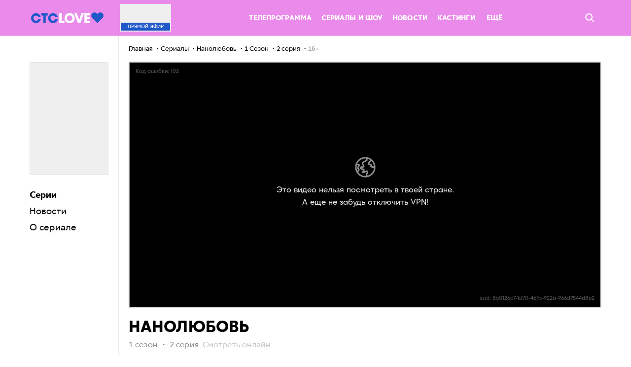

--- FILE ---
content_type: text/html; charset=UTF-8
request_url: https://ctclove.ru/projects/serial/nanolyubov/1_sezon/2_seriya
body_size: 15249
content:
<!DOCTYPE html>
<html>

<head>
    <link rel="shortcut icon" href="/favicon.ico" type="image/x-icon">
    <link rel="apple-touch-icon" sizes="57x57" href="/build/media/img/favicon/apple-icon-57x57.png">
    <link rel="apple-touch-icon" sizes="60x60" href="/build/media/img/favicon/apple-icon-60x60.png">
    <link rel="apple-touch-icon" sizes="76x76" href="/build/media/img/favicon/apple-icon-76x76.png">
    <link rel="apple-touch-icon" sizes="114x114" href="/build/media/img/favicon/apple-icon-114x114.png">
    <link rel="apple-touch-icon" sizes="120x120" href="/build/media/img/favicon/apple-icon-120x120.png">
    <link rel="apple-touch-icon" sizes="144x144" href="/build/media/img/favicon/apple-icon-144x144.png">
    <link rel="apple-touch-icon" sizes="152x152" href="/build/media/img/favicon/apple-icon-152x152.png">
    <link rel="apple-touch-icon" sizes="180x180" href="/build/media/img/favicon/apple-icon-180x180.png">
    <link rel="icon" type="image/png" sizes="16x16" href="/build/media/img/favicon/favicon-16x16.png">
    <link rel="icon" type="image/png" sizes="32x32" href="/build/media/img/favicon/favicon-32x32.png">
    <link rel="icon" type="image/png" sizes="96x96" href="/build/media/img/favicon/favicon-96x96.png">
    <link rel="icon" type="image/png" sizes="192x192" href="/build/media/img/favicon/favicon-192x192.png">
    <meta name="msapplication-TileColor" content="#ffffff">
    <meta name="msapplication-TileImage" content="/build/media/img/favicon/ms-icon-144x144.png">
    <meta name="msapplication-square70x70logo" content="/build/media/img/favicon/ms-icon-70x70.png">
    <meta name="msapplication-square150x150logo" content="/build/media/img/favicon/ms-icon-150x150.png">
    <meta name="msapplication-square310x310logo" content="/build/media/img/favicon/ms-icon-310x310.png">
    <meta name="theme-color" content="#ffffff">
    <meta name="application-name" content="ctclove">
    <meta name="pmail-verification" content="0a3c1d4cba0943910587728be89110d6">
    <meta name="yandex-verification" content="e98a44b692948d23">
    <meta charset="utf-8">
<meta name="viewport" content="width=device-width, initial-scale=1.0, maximum-scale=1.0, user-scalable=no">
<title>Нанолюбовь 1 сезон 2 серия смотреть сериал онлайн бесплатно все сезоны и все серии в хорошем качестве на CTC Love</title>
<meta name="robots" content="index, follow">
<link media="all" type="text/css" rel="stylesheet" href="/build/media/css/screen.css?v=Love-25.06.hf6
">
<meta name="description" content="Сериал Нанолюбовь 1 сезон 2 серия смотреть онлайн бесплатно все сезоны и все серии в хорошем качестве на CTC LOVE">
<link rel="canonical" href="https://ctclove.ru/projects/serial/nanolyubov/1_sezon/2_seriya">
<meta name="msk_time" content="1769111228">
<link rel="icon" type="image/x-icon" href="/favicon.ico">
<meta name="page_type" content="track">
<meta name="og:image" content="https://cdn2video-static-ssl.ctclove.ru/uploads/video/preview_picture/2692317905.jpg">
<meta name="og:description" content="Сериал Нанолюбовь 1 сезон 2 серия смотреть онлайн бесплатно все сезоны и все серии в хорошем качестве на CTC LOVE">
<meta name="og:title" content="Нанолюбовь 1 сезон 2 серия смотреть сериал онлайн бесплатно все сезоны и все серии в хорошем качестве на CTC Love">
<meta name="og:url" content="https://ctclove.ru/projects/serial/nanolyubov/1_sezon/2_seriya">
<meta name="og:type" content="episode">
<meta name="og:video" content="https://ctclove.ru/projects/serial/nanolyubov/1_sezon/2_seriya">
<meta name="og:video:type" content="text/html">
<meta name="og:video:iframe" content="https://odysseus.ctc.ru/player/137/411082/?autoplay=1">
<meta name="ya:ovs:adult" content="false">
<meta name="ya:ovs:upload_date" content="2016-05-24 21:37:34">
<meta name="video:duration" content="2878">
<meta name="ya:ovs:allow_embed" content="true">
<meta name="ya:ovs:original_name" content="2 серия">
<meta name="ya:ovs:season" content="1">
<meta name="video:release_date" content="2016-05-24 21:37:34">
<meta name="twitter:image" content="https://cdn2video-static-ssl.ctclove.ru/uploads/video/preview_picture/2692317905.jpg">
<meta name="twitter:title" content="Нанолюбовь 1 сезон 2 серия смотреть сериал онлайн бесплатно все сезоны и все серии в хорошем качестве на CTC Love">
<meta name="twitter:description" content="Сериал Нанолюбовь 1 Сезон 2 серия смотреть онлайн на ctclove.ru в хорошем качестве.">
<meta name="twitter:card" content="summary_large_image">
    <meta name="csrf-token" content="LhkG0vuM8g5LHdlhjYFMOOTB5r4gs7popb1YZOYH">
    

<script>
        var adcm_config = {
            id: 1079,
            tags: ['dn_ctclove__ru']
        };
</script>
<script src="https://tag.digitaltarget.ru/adcm.js" async></script>
<script src="https://ad.mail.ru/static/sync-loader.js"></script>
</head>

<body  data-page="project" data-header-is-hidden="false" data-body-padding="true">
    



    <div id="root"></div>
    <div class="wrapper ">
        <header class="header js-random-background">
            <div class="garland">
                <span class="fir-branch"></span>
                <span class="lights"></span>
                <span class="balls"></span>
            </div>
            
            <nav class="nav  _fixed " data-nav-gradient
                data-hide-on-scroll
                                >
                <div class="garland">
                    <span class="fir-branch"></span>
                    <span class="lights"></span>
                    <span class="balls"></span>
                </div>

                <div class="nav__sticky skin">
                    <div class="left-column ">
                        <a href="/" class="nav__logo nav-logo">
                            <span class="logo__wrap">
                                                                <img src="/build/media/img/logo/logo-blue.svg" alt="CTCLOVE" width="147">
                                                            </span>
                        </a>
                    </div>

                    <div class="right-column ">
                        <div class="nav__inner">
    <a href="/online" class="nav__live nav-live promocodes_hide-block">
        <div class="nav-live__cover"
             style="background-image: url(https://cdn2video-static-ssl.ctclove.ru/uploads/video/preview_picture/2938544852.jpg)">
        </div>
        <div class="nav-live__title">
            Прямой<span class="nav-live__title-hide"> эфир</span>
        </div>
    </a>

    <div class="nav__list nav-list list">
        <ul class="list__items list-items hmore-list">
                                                        <li class="nav-menu__item hmore-list__item">
                    <a href="/schedule" class="nav-menu__link ">
                        Телепрограмма
                    </a>
                </li>
                                            <li class="nav-menu__item hmore-list__item">
                    <a href="/projects" class="nav-menu__link ">
                        Сериалы и шоу
                    </a>
                </li>
                                            <li class="nav-menu__item hmore-list__item">
                    <a href="/news/article" class="nav-menu__link ">
                        Новости
                    </a>
                </li>
                                            <li class="nav-menu__item hmore-list__item">
                    <a href="/kasting" class="nav-menu__link ">
                        Кастинги
                    </a>
                </li>
                                    </ul>

        <div class="list__container list-container nav_list-container">
            <span class="list-container__dropdown dropdown" data-hmore-dropdown>
                <span class="dropdown__opener dropdown-opener" data-dropdown-opener="more">
                    Ещё

                    <svg class='dropdown-opener__arrow layout_desktop-hide'>
                        <use xlink:href="#icon-simple-arrow_white"></use>
                    </svg>
                </span>
                <ul class="dropdown__list dropdown-list hmore-drop" data-dropdown="more">
                                            <li class="dropdown-list__item hmore-drop__item">
                            <div class="dropdown-list__link"></div>
                            <a href="/schedule" class="nav-menu__link ">
                                Телепрограмма
                            </a>
                        </li>
                                            <li class="dropdown-list__item hmore-drop__item">
                            <div class="dropdown-list__link"></div>
                            <a href="/projects" class="nav-menu__link ">
                                Сериалы и шоу
                            </a>
                        </li>
                                            <li class="dropdown-list__item hmore-drop__item">
                            <div class="dropdown-list__link"></div>
                            <a href="/news/article" class="nav-menu__link ">
                                Новости
                            </a>
                        </li>
                                            <li class="dropdown-list__item hmore-drop__item">
                            <div class="dropdown-list__link"></div>
                            <a href="/kasting" class="nav-menu__link ">
                                Кастинги
                            </a>
                        </li>
                                            <li class="dropdown-list__item hmore-drop__item">
                            <div class="dropdown-list__link"></div>
                            <a href="/rasskazhi-babushke" class="nav-menu__link ">
                                Расскажи бабушке
                            </a>
                        </li>
                                            <li class="dropdown-list__item hmore-drop__item">
                            <div class="dropdown-list__link"></div>
                            <a href="/news/test" class="nav-menu__link ">
                                Тесты
                            </a>
                        </li>
                                            <li class="dropdown-list__item hmore-drop__item">
                            <div class="dropdown-list__link"></div>
                            <a href="/projects/films" class="nav-menu__link ">
                                Фильмы
                            </a>
                        </li>
                                            <li class="dropdown-list__item hmore-drop__item">
                            <div class="dropdown-list__link"></div>
                            <a href="/new" class="nav-menu__link ">
                                Новые серии
                            </a>
                        </li>
                                            <li class="dropdown-list__item hmore-drop__item">
                            <div class="dropdown-list__link"></div>
                            <a href="/how-to-connect" class="nav-menu__link ">
                                Где найти CTC Love
                            </a>
                        </li>
                                            <li class="dropdown-list__item hmore-drop__item">
                            <div class="dropdown-list__link"></div>
                            <a href="/funds" class="nav-menu__link ">
                                Хочу помочь
                            </a>
                        </li>
                                            <li class="dropdown-list__item hmore-drop__item">
                            <div class="dropdown-list__link"></div>
                            <a href="/velikie_vlyublennie" class="nav-menu__link ">
                                Великие влюбленные
                            </a>
                        </li>
                                        <!-- Вероятно, надо будет вернуть
                    <li class="dropdown-list__item dropdown-list__item_shop hmore-drop__item hidden-min-1024">
                        <a href="http://shop.ctclove.ru" target="_blank" data-action="click" data-category="shop_button_header" class="btn _shop uppercase">Магазин</a>
                    </li-->
                </ul>
            </span>
        </div>

        <!-- Вероятно, надо будет вернуть
        <a href="http://shop.ctclove.ru" target="_blank" data-action="click" data-category="shop_button_header" class="btn _shop hidden-max-1024 uppercase">Магазин</a-->
    </div>

    <!--
    <a href="http://shop.ctclove.ru" target="_blank" data-action="click" data-category="shop_button_header" class="btn _shop hidden-max-1024 uppercase promocodes_hide-block">Магазин</a>
    -->

    <div class="promocodes_show-block">
        <ul class="promocodes-header__menu">
            <li
                class="promocodes-header__menu-item js-scroll-to-id"
                data-scroll-id="promocodesWin"
            >
                О конкурсе
            </li>

            <li
                class="promocodes-header__menu-item js-scroll-to-id"
                data-scroll-id="promocodesHow"
            >
                Правила
            </li>

            <li
                class="promocodes-header__menu-item js-scroll-to-id"
                data-scroll-id="promocodesHelp"
            >
                Подсказки
            </li>

            <li
                class="promocodes-header__menu-item js-scroll-to-id"
                data-scroll-id="promocodesSend"
            >
                Играть
            </li>

            <li
                class="promocodes-header__menu-item js-scroll-to-id"
                data-scroll-id="PromocodesResults"
            >
                Рейтинг
            </li>
        </ul>
    </div>

    <div class="nav__right">
        <span class="nav__search-btn nav-search-btn promocodes_hide-block" data-quick-search-opener>
            <svg class="nav-search-btn__icon">
                <use xlink:href="#icon-search"></use>
            </svg>
        </span>
        <a href="/" class="nav__logo nav-logo _mobile">
            <span class="logo__wrap">
                <img src="/build/media/img/logo/logo-blue.svg" alt="CTCLOVE" width="120">
            </span>
        </a>

        
        <div class="promocodes_show-block">
            <div class="promocodes-header__mobile-menu js-promocodes__mobile-menu">
                <div
                    class='promocodes-header__mobile-menu-trigger js-promocodes__mobile-menu-trigger'>
                    <svg class='promocodes-header__trigger-open'>
                        <use xlink:href='#icon-iconMenuOpen'/>
                    </svg>

                    <svg class='promocodes-header__trigger-close'>
                        <use xlink:href='#icon-iconClose'/>
                    </svg>
                </div>

                <ul class="promocodes-header__menu promocodes-header__menu_mobile js-promocodes__mobile-menu-trigger">
                    <li
                        class="promocodes-header__menu-item js-scroll-to-id"
                        data-scroll-id="promocodesWin"
                    >
                        О конкурсе
                    </li>

                    <li
                        class="promocodes-header__menu-item js-scroll-to-id"
                        data-scroll-id="promocodesHow"
                    >
                        Правила
                    </li>

                    <li
                        class="promocodes-header__menu-item js-scroll-to-id"
                        data-scroll-id="promocodesHelp"
                    >
                        Подсказки
                    </li>

                    <li
                        class="promocodes-header__menu-item js-scroll-to-id"
                        data-scroll-id="promocodesSend"
                    >
                        Играть
                    </li>

                    <li
                        class="promocodes-header__menu-item js-scroll-to-id"
                        data-scroll-id="PromocodesResults"
                    >
                        Рейтинг
                    </li>
                </ul>
            </div>
        </div>
    </div>
</div>
                    </div>
                </div>

                
                <div class="nav__search nav-search" data-quick-search>
                    <div class="nav-search__content-wrapper">
                        <form class="nav-search__form quick-form js-random-background"
                            action="/search/"
                            data-search-quick-form>
                            <div class="quick-form__wrapper skin">
                                <div class="quick-form__icon btn">
                                    <input type="submit" class="btn__input">

                                    <svg class="btn__icon">
                                        <use xlink:href="#icon-search"></use>
                                    </svg>
                                </div>

                                <input id="title-search-input" type="text" name="query" value="" class="quick-form__input">

                                <div class="quick-form__btn btn _blue _big">
                                    <input class="btn__input" name="s" type="submit" value="Поиск">

                                    <span class="btn__text">Поиск</span>
                                </div>

                                <span class="quick-form__close" data-search-quick-closer>
                                    <svg class="quick-form__close-icon">
                                        <use xlink:href="#icon-close_round"></use>
                                    </svg>
                                </span>
                            </div>
                        </form>

                        <div class="nav-search__result-wrapper skin" id="title-search">
                            <div class="nav-search__result" id="search_result">
                                <div class="nav-search__container" id="recommended" data-search-quick-recomendation>
                                    <div class="nav-search__title _blue">Рекомендуем посмотреть</div>
                                    <div class="grid">
                                                                                <div class="col col_10-2">
                                            <a href="https://ctclove.ru/projects/show/improvizatory"
                                                class="project-preview _full">
                                                <div class="project-preview__cover"
                                                    style="background-image:url(https://cdn2video-static-ssl.ctclove.ru/uploads/project/preview_picture/1521685748.jpeg)">
                                                </div>
                                                <div class="project-preview__title">Импровизаторы</div>
                                                <div class="project-preview__info">
                                                    Шоу 16+
                                                </div>
                                            </a>
                                        </div>
                                                                                <div class="col col_10-2">
                                            <a href="https://ctclove.ru/projects/serial/tatyanin-den"
                                                class="project-preview _full">
                                                <div class="project-preview__cover"
                                                    style="background-image:url(https://cdn2video-static-ssl.ctclove.ru/uploads/project/preview_picture/3705205440.jpeg)">
                                                </div>
                                                <div class="project-preview__title">Татьянин день</div>
                                                <div class="project-preview__info">
                                                    Сериал 16+
                                                </div>
                                            </a>
                                        </div>
                                                                                <div class="col col_10-2">
                                            <a href="https://ctclove.ru/projects/show/na-vyhod"
                                                class="project-preview _full">
                                                <div class="project-preview__cover"
                                                    style="background-image:url(https://cdn2video-static-ssl.ctclove.ru/uploads/project/preview_picture/1839122264.jpeg)">
                                                </div>
                                                <div class="project-preview__title">На выход!</div>
                                                <div class="project-preview__info">
                                                    Шоу 12+
                                                </div>
                                            </a>
                                        </div>
                                                                                <div class="col col_10-2">
                                            <a href="https://ctclove.ru/projects/serial/korni"
                                                class="project-preview _full">
                                                <div class="project-preview__cover"
                                                    style="background-image:url(https://cdn2video-static-ssl.ctclove.ru/uploads/project/preview_picture/3194402289.jpeg)">
                                                </div>
                                                <div class="project-preview__title">Корни</div>
                                                <div class="project-preview__info">
                                                    Сериал 16+
                                                </div>
                                            </a>
                                        </div>
                                                                                <div class="col col_10-2">
                                            <a href="https://ctclove.ru/projects/show/klikklak-shou"
                                                class="project-preview _full">
                                                <div class="project-preview__cover"
                                                    style="background-image:url(https://cdn2video-static-ssl.ctclove.ru/uploads/project/preview_picture/944758571.jpeg)">
                                                </div>
                                                <div class="project-preview__title">КликКлак Шоу</div>
                                                <div class="project-preview__info">
                                                    Шоу 16+
                                                </div>
                                            </a>
                                        </div>
                                                                            </div>
                                </div>
                            </div>
                        </div>
                    </div>
                </div>
            </nav>
            <ul class="nav-mobile js-random-background">
                        <li class="nav-mobile__item">
                <a href="/projects" class="nav-mobile__link">
                    <svg class="nav-mobile__icon _episodes"><use xlink:href="#icon-episodes"></use></svg>
                    <span class="nav-mobile__text">Сериалы</span>
                </a>
            </li>
        
                
        
                                    <li class="nav-mobile__item">
                <a href="/schedule" class="nav-mobile__link">
                    <svg class="nav-mobile__icon _program"><use xlink:href="#icon-program"></use></svg>
                    <span class="nav-mobile__text">Программа</span>
                </a>
            </li>
        
                
        
                                    <li class="nav-mobile__item">
                <a href="/kasting" class="nav-mobile__link">
                    
                    <span class="nav-mobile__text">Кастинги</span>
                </a>
            </li>
        
                
        
                                    <li class="nav-mobile__item">
                <a href="/online" class="nav-mobile__link">
                    <svg class="nav-mobile__icon _online"> <use xlink:href="#icon-online"></use> </svg>
                    <span class="nav-mobile__text">Эфир</span>
                </a>
            </li>
        
                    <li class="nav-mobile__item">
                <a href="#" class="nav-mobile__link" data-mobile-nav-opener>
                        <span class="nav-mobile__icon nav-burger__icon _burger">
                            <i></i><i></i><i></i><i></i><i></i>
                        </span>
                    <span class="nav-mobile__text">Ещё</span>
                </a>
            </li>
</ul>
<div class="subnav-mobile" data-mobile-nav>
    <ul class="subnav-mobile__list">
                
        
                        
                            <li class="subnav-mobile__item">
                <a href="/news/test" class="subnav-mobile__link">
                    Тесты
                </a>
            </li>
        
        
                        
                            <li class="subnav-mobile__item">
                <a href="/projects/?type=films" class="subnav-mobile__link">
                    Фильмы
                </a>
            </li>
        
        
                        
                            <li class="subnav-mobile__item">
                <a href="/rasskazhi-babushke" class="subnav-mobile__link">
                    Расскажи бабушке
                </a>
            </li>
        
        
                        
                            <li class="subnav-mobile__item">
                <a href="/new" class="subnav-mobile__link">
                    Новые серии
                </a>
            </li>
        
        
                        
                            <li class="subnav-mobile__item">
                <a href="/funds" class="subnav-mobile__link">
                    Хочу помочь
                </a>
            </li>
        
        
                        
                            <li class="subnav-mobile__item">
                <a href="/velikie_vlyublennie" class="subnav-mobile__link">
                    Великие влюбленные
                </a>
            </li>
        
        
                    </ul>
    </div>
    </header>
<div class="project-page page" data-tabs
     data-project-id="a1407133-8199-46f4-abad-b38c3d202b8a"
     data-project-code="nanolyubov"
     data-season-id="a1407133-8199-46f4-abad-b38c3d202b8a">

    <div class="project-info">
    <div class="project-info__wrapper" data-sticky>
                    <div class="project-info__cover" style="background-image: url(https://cdn2video-static-ssl.ctclove.ru/uploads/project/preview_picture/2327845708.jpeg)"></div>
        
        <h1 class="project-info__title">Нанолюбовь</h1>

        <div class="project-info__menu project__menu project-menu">
                            <ul class="project-menu__nav project-nav">
                    <li class="project-nav__item">
                        <span class="project-nav__link _active"
                              data-tab-opener="episodes">Серии</span>
                    </li>
                                            <li class="project-nav__item">
                            <span class="project-nav__link" data-tab-opener="news">Новости</span>
                        </li>
                                        <li class="project-nav__item">
                        <span class="project-nav__link" data-tab-opener="about">
                            О сериалe
                        </span>
                    </li>
                </ul>
                    </div>

            </div>
</div>

    <div class="project-content" data-right-block>
        <div class="breadcrumbs"><ul class="navigation" itemscope itemtype="https://schema.org/BreadcrumbList">
                    <li itemprop="itemListElement" itemscope itemtype="https://schema.org/ListItem">
                                    <a itemscope itemtype="https://schema.org/WebPage" itemprop="item" itemid="https://ctclove.ru"
                       href="https://ctclove.ru" class="chain">
                        <span itemprop="name">Главная</span>
                    </a>
                                <meta itemprop="position" content="0"/>
            </li>
                    <li itemprop="itemListElement" itemscope itemtype="https://schema.org/ListItem">
                                    <a itemscope itemtype="https://schema.org/WebPage" itemprop="item" itemid="https://ctclove.ru/projects/tvshow"
                       href="https://ctclove.ru/projects/tvshow" class="chain">
                        <span itemprop="name">Сериалы</span>
                    </a>
                                <meta itemprop="position" content="1"/>
            </li>
                    <li itemprop="itemListElement" itemscope itemtype="https://schema.org/ListItem">
                                    <a itemscope itemtype="https://schema.org/WebPage" itemprop="item" itemid="https://ctclove.ru/projects/serial/nanolyubov"
                       href="https://ctclove.ru/projects/serial/nanolyubov" class="chain">
                        <span itemprop="name">Нанолюбовь</span>
                    </a>
                                <meta itemprop="position" content="2"/>
            </li>
                    <li itemprop="itemListElement" itemscope itemtype="https://schema.org/ListItem">
                                    <a itemscope itemtype="https://schema.org/WebPage" itemprop="item" itemid="https://ctclove.ru/projects/serial/nanolyubov/1_sezon"
                       href="https://ctclove.ru/projects/serial/nanolyubov/1_sezon" class="chain">
                        <span itemprop="name">1 Сезон</span>
                    </a>
                                <meta itemprop="position" content="3"/>
            </li>
                    <li itemprop="itemListElement" itemscope itemtype="https://schema.org/ListItem">
                                    
                    <span itemscope itemtype="https://schema.org/WebPage" itemprop="item" itemid="https://ctclove.ru/projects/serial/nanolyubov/1_sezon/2_seriya" class="chain">
                        <span itemprop="name">2 серия</span>
                    </span>
                                <meta itemprop="position" content="4"/>
            </li>
                    <li itemprop="itemListElement" itemscope itemtype="https://schema.org/ListItem">
                                    <span class="chain" itemprop="name">16+</span>
                                <meta itemprop="position" content="5"/>
            </li>
            </ul>
</div>

        <div class="project-wrapper tabs">
            <div class="project-page__tab tabs__item tab _active" data-tab="episodes">
                <div class="project__player project-player">
    <!--код плеера-->
    <div class="project-player__video video-player">
                    <div itemscope itemtype="https://schema.org/TVSeries">
                <meta itemprop="alternativeHeadline" content="2 серия">
                <meta itemprop="description" content="Сериал Нанолюбовь 1 Сезон 2 серия смотреть онлайн на ctclove.ru в хорошем качестве.">
                <div itemprop="video" itemscope="" itemtype="https://schema.org/VideoObject">
                    <link itemprop="contentUrl" href="https://odysseus.ctc.ru/player/137/411082/?autoplay=1">
                    <link itemprop="embedUrl" href="https://odysseus.ctc.ru/player/137/411082/?autoplay=1">
                    <link itemprop="url" href="https://ctclove.ru/projects/serial/nanolyubov">
                    <meta itemprop="name" content="Нанолюбовь 1 Сезон 2 серия">
                    <meta itemprop="description" content="Сериал Нанолюбовь 1 Сезон 2 серия смотреть онлайн на ctclove.ru в хорошем качестве.">
                    <meta itemprop="isFamilyFriendly" content="true">
                    <meta itemprop="duration" content="PT47M58S">
                    <meta itemprop="uploadDate" content="2016-05-24 21:37:34">
                    <link itemprop="thumbnailUrl" href="https://cdn2video-static-ssl.ctclove.ru/uploads/project/preview_picture/2327845708.jpeg">
                    <link itemprop="thumbnail" href="https://cdn2video-static-ssl.ctclove.ru/uploads/project/preview_picture/2327845708.jpeg">
                    <span itemprop="thumbnail" itemscope="" itemtype="https://schema.org/ImageObject">
                        <link itemprop="contentUrl" href="https://cdn2video-static-ssl.ctclove.ru/uploads/project/horizontal_picture/3119339633.jpeg">
                        <meta itemprop="width" content="310">
                        <meta itemprop="height" content="174">
                    </span>

                    <iframe allowfullscreen="true" allow="encrypted-media;autoplay;fullscreen;clipboard-write" src="https://odysseus.ctc.ru/player/137/411082/?autoplay=1"></iframe>
                </div>
            </div>
            </div>
</div>
<div class="content">
            <h1 class="project__title ">
    <div class="project__title-content">
        <span class="hidden-mobile">Нанолюбовь</span>
                    <div class="project__season">
                 1 сезон                 <span class="hidden-mobile">・</span>
                <span class="project__season__episode-caption">
                                             2 серия                                     </span>
                <span class="small-grey hidden-mobile">&nbsp;Смотреть&nbsp;онлайн</span>
            </div>
            </div>
</h1>
<div class="project__title-banner hidden-mobile">
    <div class="skin advertising-banner mobile">
            <script>window.yaContextCb = window.yaContextCb || []</script>
<script src="https://yandex.ru/ads/system/context.js" async></script>

<!--AdFox START-->
<!--newctc-->
<!--Площадка: BANNER web/mobile web / ctclove.ru / Логотип спонсора-->
<!--Категория: <не задана>-->
<!--Тип баннера: Логотип Спонсора-->
<div id="adfox_16291964321178250"></div>
<script>
    window.yaContextCb.push(()=>{
        Ya.adfoxCode.createAdaptive({
            ownerId: 264443,
        containerId: 'adfox_16291964321178250',
            params: {
                p1: 'bzisg',
                p2: 'fulk',
                puid4: 'ctclove.ru',
                puid5: '',
                puid6: '',
                puid8: '189262',
                puid10: '1',
                puid12: '186091',
                puid16: '411082'
            }
        }, ['desktop', 'tablet'], {
        tabletWidth: 1280,
        phoneWidth: 768,
        isAutoReloads: false
        })
    })
</script>
        </div>
    </div>
            <div class="project__desc" data-truncated-text id="video-page__top-text" data-height="70">
                            Сериал Нанолюбовь 1 Сезон 2 серия смотреть онлайн на ctclove.ru в хорошем качестве.
                    </div>
        
            <div class="project-seasons" data-switcher data-switcher-mode="fade">
    <div class="project-seasons__slider" data-slider="projectSeasons">
        <ul class="project-seasons__list tab-openers" data-slider-slides>
                            <li class="tab-openers__item">
                    <a href="https://ctclove.ru/projects/serial/nanolyubov/promo_sts_love"
                       class="tab-openers__opener "
                       data-switcher-tab-opener="promo_sts_love">
                        Промо СТС Love
                    </a>
                </li>
                            <li class="tab-openers__item">
                    <a href="https://ctclove.ru/projects/serial/nanolyubov/1_sezon"
                       class="tab-openers__opener _active"
                       data-switcher-tab-opener="1_sezon">
                        1 Сезон
                    </a>
                </li>
                            <li class="tab-openers__item">
                    <a href="https://ctclove.ru/projects/serial/nanolyubov/promo"
                       class="tab-openers__opener "
                       data-switcher-tab-opener="promo">
                        Промо
                    </a>
                </li>
                    </ul>

        <div class="slider__arrows slider-arrows">
            <span class="project-seasons__arrow slider-arrows__item slider-arrow _prev" data-slider-prev>
                <svg class="slider-arrow__icon _round _prev">
                    <use xlink:href="#icon-arrow"></use>
                </svg>
            </span>
            <span class="project-seasons__arrow slider-arrows__item slider-arrow _next" data-slider-next>
                <svg class="slider-arrow__icon _round _next">
                    <use xlink:href="#icon-arrow"></use>
                </svg>
            </span>
        </div>
    </div>

    <div class="project-episodes__sorting sorting-wrapper" data-sorting>
        <span class="sorting-label hidden-mobile">Сортировать:&nbsp;</span>

        <div class="sorting-list__wrapper">
            <button class="sorting-button" type="button">
                <span class="sorting-button__value">От первой к последней</span>
                <span class="sorting-button__arrow"></span>
            </button>
            <ul class="sorting-list">
                <li class="sorting-item" data-sorting-type="asc" data-disabled>От первой к последней</li>
                <li class="sorting-item" data-sorting-type="desc" >От последней к первой</li>
            </ul>
        </div>
    </div>

    <div class="tabs" data-info-current-playing="1_">
                    <div class="tabs__item tab " data-season-id="324f7cd9-1345-4ee1-9088-b34b2ba50ba6"
                 data-switcher-tab="promo_sts_love" data-load-more="videos"
                 data-load-more-filter='{"project_id": "a1407133-8199-46f4-abad-b38c3d202b8a", "season_id": "324f7cd9-1345-4ee1-9088-b34b2ba50ba6","limit":8,"sort":"serie","direction":"asc","active": "Y",
                         "now": "1_2"}'>
                <div class="grid" data-load-more-content data-sorting-content>
                    
                                                                    <div class="col col_12 col_md-3 col_sm-6">
                            <a href="https://ctclove.ru/projects/serial/nanolyubov/promo_sts_love/v_podmoskovnoy_laboratorii_sozdan_android" class="episode-preview "
                                data-episode-id="097b8807-bf73-47f5-af8e-b6da2f0e62f9" data-vm-id="1057561">
                                <div class="episode-preview__cover" style="background-image:url(https://cdn2video-static-ssl.ctclove.ru/uploads/video/preview_picture/642205731.jpg)">
                                    <div class="episode-preview__label watched-label">Просмотрено</div>
                                    <div class="episode-preview__label playing-label">Смотришь сейчас</div>
                                    <div class="episode-preview__play btn-play">
                                        <svg class="btn-play__icon">
                                            <use xlink:href="#icon-play"></use>
                                        </svg>
                                    </div>
                                    <div class="episode-preview__time">00:30</div>
                                </div>
                                <div class="episode-preview__info">
                                    <div class="episode-preview__num" title="В подмосковной лаборатории создан андроид">
                                                                                    В подмосковной лаборатории создан андроид
                                                                            </div>
                                </div>
                            </a>
                        </div>
                                                                    <div class="col col_12 col_md-3 col_sm-6">
                            <a href="https://ctclove.ru/projects/serial/nanolyubov/promo_sts_love/absolyutnaya_imitatsiya" class="episode-preview "
                                data-episode-id="1183d461-a44d-4740-89ae-9a9e956212cb" data-vm-id="1042542">
                                <div class="episode-preview__cover" style="background-image:url(https://cdn2video-static-ssl.ctclove.ru/uploads/video/preview_picture/3863467244.jpg)">
                                    <div class="episode-preview__label watched-label">Просмотрено</div>
                                    <div class="episode-preview__label playing-label">Смотришь сейчас</div>
                                    <div class="episode-preview__play btn-play">
                                        <svg class="btn-play__icon">
                                            <use xlink:href="#icon-play"></use>
                                        </svg>
                                    </div>
                                    <div class="episode-preview__time">00:30</div>
                                </div>
                                <div class="episode-preview__info">
                                    <div class="episode-preview__num" title="Абсолютная имитация">
                                                                                    Абсолютная имитация
                                                                            </div>
                                </div>
                            </a>
                        </div>
                                    </div>
                            </div>
                    <div class="tabs__item tab " data-season-id="2d940b25-cea5-4285-9ba3-ce44bc59487f"
                 data-switcher-tab="promo" data-load-more="videos"
                 data-load-more-filter='{"project_id": "a1407133-8199-46f4-abad-b38c3d202b8a", "season_id": "2d940b25-cea5-4285-9ba3-ce44bc59487f","limit":8,"sort":"serie","direction":"asc","active": "Y",
                         "now": "1_2"}'>
                <div class="grid" data-load-more-content data-sorting-content>
                    
                                                                    <div class="col col_12 col_md-3 col_sm-6">
                            <a href="https://ctclove.ru/projects/serial/nanolyubov/promo/ne_propusti_finalnye_serii_nanolyubvi" class="episode-preview "
                                data-episode-id="93281fa9-b50b-4301-8ece-13f47cfab7f3" data-vm-id="457913">
                                <div class="episode-preview__cover" style="background-image:url(https://cdn2video-static-ssl.ctclove.ru/uploads/video/preview_picture/2623320511.jpg)">
                                    <div class="episode-preview__label watched-label">Просмотрено</div>
                                    <div class="episode-preview__label playing-label">Смотришь сейчас</div>
                                    <div class="episode-preview__play btn-play">
                                        <svg class="btn-play__icon">
                                            <use xlink:href="#icon-play"></use>
                                        </svg>
                                    </div>
                                    <div class="episode-preview__time">00:30</div>
                                </div>
                                <div class="episode-preview__info">
                                    <div class="episode-preview__num" title="Не пропусти финальные серии «Нанолюбви»">
                                                                                    Не пропусти финальные серии «Нанолюбви»
                                                                            </div>
                                </div>
                            </a>
                        </div>
                                                                    <div class="col col_12 col_md-3 col_sm-6">
                            <a href="https://ctclove.ru/projects/serial/nanolyubov/promo/priklyucheniya_nany_prodolzhayutsya" class="episode-preview "
                                data-episode-id="5a8945a5-f880-40ec-b93d-d8a5e43af094" data-vm-id="456257">
                                <div class="episode-preview__cover" style="background-image:url(https://cdn2video-static-ssl.ctclove.ru/uploads/video/preview_picture/2118540026.jpg)">
                                    <div class="episode-preview__label watched-label">Просмотрено</div>
                                    <div class="episode-preview__label playing-label">Смотришь сейчас</div>
                                    <div class="episode-preview__play btn-play">
                                        <svg class="btn-play__icon">
                                            <use xlink:href="#icon-play"></use>
                                        </svg>
                                    </div>
                                    <div class="episode-preview__time">00:30</div>
                                </div>
                                <div class="episode-preview__info">
                                    <div class="episode-preview__num" title="Приключения Наны продолжаются!">
                                                                                    Приключения Наны продолжаются!
                                                                            </div>
                                </div>
                            </a>
                        </div>
                                                                    <div class="col col_12 col_md-3 col_sm-6">
                            <a href="https://ctclove.ru/projects/serial/nanolyubov/promo/k_chemu_privedet_eta_lyubov" class="episode-preview "
                                data-episode-id="27a7dc64-a655-4f11-8204-6bf6268a307c" data-vm-id="455063">
                                <div class="episode-preview__cover" style="background-image:url(https://cdn2video-static-ssl.ctclove.ru/uploads/video/preview_picture/1083470330.jpg)">
                                    <div class="episode-preview__label watched-label">Просмотрено</div>
                                    <div class="episode-preview__label playing-label">Смотришь сейчас</div>
                                    <div class="episode-preview__play btn-play">
                                        <svg class="btn-play__icon">
                                            <use xlink:href="#icon-play"></use>
                                        </svg>
                                    </div>
                                    <div class="episode-preview__time">00:30</div>
                                </div>
                                <div class="episode-preview__info">
                                    <div class="episode-preview__num" title="К чему приведет эта любовь?">
                                                                                    К чему приведет эта любовь?
                                                                            </div>
                                </div>
                            </a>
                        </div>
                                                                    <div class="col col_12 col_md-3 col_sm-6">
                            <a href="https://ctclove.ru/projects/serial/nanolyubov/promo/kogo_vyberet_artyem_ninu_ili_nanu" class="episode-preview "
                                data-episode-id="ca244de4-f459-40c8-b7b2-82b6daed3a6d" data-vm-id="452194">
                                <div class="episode-preview__cover" style="background-image:url(https://cdn2video-static-ssl.ctclove.ru/uploads/video/preview_picture/4072957727.jpg)">
                                    <div class="episode-preview__label watched-label">Просмотрено</div>
                                    <div class="episode-preview__label playing-label">Смотришь сейчас</div>
                                    <div class="episode-preview__play btn-play">
                                        <svg class="btn-play__icon">
                                            <use xlink:href="#icon-play"></use>
                                        </svg>
                                    </div>
                                    <div class="episode-preview__time">00:30</div>
                                </div>
                                <div class="episode-preview__info">
                                    <div class="episode-preview__num" title="Кого выберет Артём: Нину или Нану?">
                                                                                    Кого выберет Артём: Нину или Нану?
                                                                            </div>
                                </div>
                            </a>
                        </div>
                                                                    <div class="col col_12 col_md-3 col_sm-6">
                            <a href="https://ctclove.ru/projects/serial/nanolyubov/promo/strasti_razgorayutsya_v_novykh_seriyakh_nanolyubvi" class="episode-preview "
                                data-episode-id="8e4f0959-d083-40ca-9470-57febc709b93" data-vm-id="414688">
                                <div class="episode-preview__cover" style="background-image:url(https://cdn2video-static-ssl.ctclove.ru/uploads/video/preview_picture/3533445728.jpg)">
                                    <div class="episode-preview__label watched-label">Просмотрено</div>
                                    <div class="episode-preview__label playing-label">Смотришь сейчас</div>
                                    <div class="episode-preview__play btn-play">
                                        <svg class="btn-play__icon">
                                            <use xlink:href="#icon-play"></use>
                                        </svg>
                                    </div>
                                    <div class="episode-preview__time">00:30</div>
                                </div>
                                <div class="episode-preview__info">
                                    <div class="episode-preview__num" title="Страсти разгораются в новых сериях «Нанолюбви»">
                                                                                    Страсти разгораются в новых сериях «Нанолюбви»
                                                                            </div>
                                </div>
                            </a>
                        </div>
                                                                    <div class="col col_12 col_md-3 col_sm-6">
                            <a href="https://ctclove.ru/projects/serial/nanolyubov/promo/lyubov_sposobna_dazhe_robota_prevratit_v_cheloveka" class="episode-preview "
                                data-episode-id="2b31d360-d86a-4b98-9a9e-cda866963072" data-vm-id="408856">
                                <div class="episode-preview__cover" style="background-image:url(/include/share/share.png)">
                                    <div class="episode-preview__label watched-label">Просмотрено</div>
                                    <div class="episode-preview__label playing-label">Смотришь сейчас</div>
                                    <div class="episode-preview__play btn-play">
                                        <svg class="btn-play__icon">
                                            <use xlink:href="#icon-play"></use>
                                        </svg>
                                    </div>
                                    <div class="episode-preview__time">00:30</div>
                                </div>
                                <div class="episode-preview__info">
                                    <div class="episode-preview__num" title="Любовь способна даже робота превратить в человека!">
                                                                                    Любовь способна даже робота превратить в человека!
                                                                            </div>
                                </div>
                            </a>
                        </div>
                                    </div>
                            </div>
                    <div class="tabs__item tab _active" data-season-id="3af52422-f5c3-446c-961a-8d1217251cf1"
                 data-switcher-tab="1_sezon" data-load-more="videos"
                 data-load-more-filter='{"project_id": "a1407133-8199-46f4-abad-b38c3d202b8a", "season_id": "3af52422-f5c3-446c-961a-8d1217251cf1","limit":8,"sort":"serie","direction":"asc","active": "Y",
                         "now": "1_2"}'>
                <div class="grid" data-load-more-content data-sorting-content>
                    
                                                                    <div class="col col_12 col_md-3 col_sm-6">
                            <a href="https://ctclove.ru/projects/serial/nanolyubov/1_sezon/1_seriya" class="episode-preview "
                                data-episode-id="9cafb649-c804-4baa-8d66-11ef446df90d" data-vm-id="411124">
                                <div class="episode-preview__cover" style="background-image:url(https://cdn2video-static-ssl.ctclove.ru/uploads/video/preview_picture/3906755809.jpg)">
                                    <div class="episode-preview__label watched-label">Просмотрено</div>
                                    <div class="episode-preview__label playing-label">Смотришь сейчас</div>
                                    <div class="episode-preview__play btn-play">
                                        <svg class="btn-play__icon">
                                            <use xlink:href="#icon-play"></use>
                                        </svg>
                                    </div>
                                    <div class="episode-preview__time">47:48</div>
                                </div>
                                <div class="episode-preview__info">
                                    <div class="episode-preview__num" title="1 серия">
                                                                                    1 сезон・1 серия
                                                                            </div>
                                </div>
                            </a>
                        </div>
                                                                    <div class="col col_12 col_md-3 col_sm-6">
                            <a href="https://ctclove.ru/projects/serial/nanolyubov/1_sezon/2_seriya" class="episode-preview _playing"
                                data-episode-id="e12f7549-02ac-4406-a09a-0e01843a187c" data-vm-id="411082">
                                <div class="episode-preview__cover" style="background-image:url(https://cdn2video-static-ssl.ctclove.ru/uploads/video/preview_picture/2692317905.jpg)">
                                    <div class="episode-preview__label watched-label">Просмотрено</div>
                                    <div class="episode-preview__label playing-label">Смотришь сейчас</div>
                                    <div class="episode-preview__play btn-play">
                                        <svg class="btn-play__icon">
                                            <use xlink:href="#icon-play"></use>
                                        </svg>
                                    </div>
                                    <div class="episode-preview__time">47:58</div>
                                </div>
                                <div class="episode-preview__info">
                                    <div class="episode-preview__num" title="2 серия">
                                                                                    1 сезон・2 серия
                                                                            </div>
                                </div>
                            </a>
                        </div>
                                                                    <div class="col col_12 col_md-3 col_sm-6">
                            <a href="https://ctclove.ru/projects/serial/nanolyubov/1_sezon/3_seriya" class="episode-preview "
                                data-episode-id="1b84683f-f4c3-4cb2-9de9-2bca07771917" data-vm-id="411094">
                                <div class="episode-preview__cover" style="background-image:url(https://cdn2video-static-ssl.ctclove.ru/uploads/video/preview_picture/3217820121.jpg)">
                                    <div class="episode-preview__label watched-label">Просмотрено</div>
                                    <div class="episode-preview__label playing-label">Смотришь сейчас</div>
                                    <div class="episode-preview__play btn-play">
                                        <svg class="btn-play__icon">
                                            <use xlink:href="#icon-play"></use>
                                        </svg>
                                    </div>
                                    <div class="episode-preview__time">47:10</div>
                                </div>
                                <div class="episode-preview__info">
                                    <div class="episode-preview__num" title="3 серия">
                                                                                    1 сезон・3 серия
                                                                            </div>
                                </div>
                            </a>
                        </div>
                                                                    <div class="col col_12 col_md-3 col_sm-6">
                            <a href="https://ctclove.ru/projects/serial/nanolyubov/1_sezon/4_seriya" class="episode-preview "
                                data-episode-id="e9c49fd1-6b16-4335-86a3-89f50a5894e3" data-vm-id="411130">
                                <div class="episode-preview__cover" style="background-image:url(https://cdn2video-static-ssl.ctclove.ru/uploads/video/preview_picture/3016974331.jpg)">
                                    <div class="episode-preview__label watched-label">Просмотрено</div>
                                    <div class="episode-preview__label playing-label">Смотришь сейчас</div>
                                    <div class="episode-preview__play btn-play">
                                        <svg class="btn-play__icon">
                                            <use xlink:href="#icon-play"></use>
                                        </svg>
                                    </div>
                                    <div class="episode-preview__time">47:15</div>
                                </div>
                                <div class="episode-preview__info">
                                    <div class="episode-preview__num" title="4 серия">
                                                                                    1 сезон・4 серия
                                                                            </div>
                                </div>
                            </a>
                        </div>
                                                                    <div class="col col_12 col_md-3 col_sm-6">
                            <a href="https://ctclove.ru/projects/serial/nanolyubov/1_sezon/5_seriya" class="episode-preview "
                                data-episode-id="3a07ea3a-1a48-4e6d-b50b-ab44d9cfa15d" data-vm-id="411556">
                                <div class="episode-preview__cover" style="background-image:url(https://cdn2video-static-ssl.ctclove.ru/uploads/video/preview_picture/330032367.jpg)">
                                    <div class="episode-preview__label watched-label">Просмотрено</div>
                                    <div class="episode-preview__label playing-label">Смотришь сейчас</div>
                                    <div class="episode-preview__play btn-play">
                                        <svg class="btn-play__icon">
                                            <use xlink:href="#icon-play"></use>
                                        </svg>
                                    </div>
                                    <div class="episode-preview__time">47:39</div>
                                </div>
                                <div class="episode-preview__info">
                                    <div class="episode-preview__num" title="5 серия">
                                                                                    1 сезон・5 серия
                                                                            </div>
                                </div>
                            </a>
                        </div>
                                                                    <div class="col col_12 col_md-3 col_sm-6">
                            <a href="https://ctclove.ru/projects/serial/nanolyubov/1_sezon/6_seriya" class="episode-preview "
                                data-episode-id="a4df294d-477b-4fe7-8db4-46beee3c4f67" data-vm-id="411550">
                                <div class="episode-preview__cover" style="background-image:url(/include/share/share.png)">
                                    <div class="episode-preview__label watched-label">Просмотрено</div>
                                    <div class="episode-preview__label playing-label">Смотришь сейчас</div>
                                    <div class="episode-preview__play btn-play">
                                        <svg class="btn-play__icon">
                                            <use xlink:href="#icon-play"></use>
                                        </svg>
                                    </div>
                                    <div class="episode-preview__time">47:08</div>
                                </div>
                                <div class="episode-preview__info">
                                    <div class="episode-preview__num" title="6 серия">
                                                                                    1 сезон・6 серия
                                                                            </div>
                                </div>
                            </a>
                        </div>
                                                                    <div class="col col_12 col_md-3 col_sm-6">
                            <a href="https://ctclove.ru/projects/serial/nanolyubov/1_sezon/7_seriya" class="episode-preview "
                                data-episode-id="ed6fea52-b5c1-4eff-9174-2b1a2beac05d" data-vm-id="411562">
                                <div class="episode-preview__cover" style="background-image:url(https://cdn2video-static-ssl.ctclove.ru/uploads/video/preview_picture/1599682392.jpg)">
                                    <div class="episode-preview__label watched-label">Просмотрено</div>
                                    <div class="episode-preview__label playing-label">Смотришь сейчас</div>
                                    <div class="episode-preview__play btn-play">
                                        <svg class="btn-play__icon">
                                            <use xlink:href="#icon-play"></use>
                                        </svg>
                                    </div>
                                    <div class="episode-preview__time">46:55</div>
                                </div>
                                <div class="episode-preview__info">
                                    <div class="episode-preview__num" title="7 серия">
                                                                                    1 сезон・7 серия
                                                                            </div>
                                </div>
                            </a>
                        </div>
                                                                    <div class="col col_12 col_md-3 col_sm-6">
                            <a href="https://ctclove.ru/projects/serial/nanolyubov/1_sezon/8_seriya" class="episode-preview "
                                data-episode-id="60457b46-00f8-4f8c-9bd0-89a1d7aacfb1" data-vm-id="411568">
                                <div class="episode-preview__cover" style="background-image:url(/include/share/share.png)">
                                    <div class="episode-preview__label watched-label">Просмотрено</div>
                                    <div class="episode-preview__label playing-label">Смотришь сейчас</div>
                                    <div class="episode-preview__play btn-play">
                                        <svg class="btn-play__icon">
                                            <use xlink:href="#icon-play"></use>
                                        </svg>
                                    </div>
                                    <div class="episode-preview__time">48:09</div>
                                </div>
                                <div class="episode-preview__info">
                                    <div class="episode-preview__num" title="8 серия">
                                                                                    1 сезон・8 серия
                                                                            </div>
                                </div>
                            </a>
                        </div>
                                                            </div>
                                    <div class="load-more">
                        <div class="btn _load-more" data-load-more-btn>
                            <span class="btn__preloader preloader"><i></i><i></i><i></i></span>
                            <span class="btn__text">Показать ещё</span>
                        </div>
                    </div>
                            </div>
            </div>
</div>
    </div>
<div class="advertising-banner">
            <script>window.yaContextCb = window.yaContextCb || []</script>
<script src="https://yandex.ru/ads/system/context.js" async></script>

<!--AdFox START-->
<!--newctc-->
<!--Площадка: BANNER web/mobile web / ctclove.ru / 100%x250-->
<!--Категория: <не задана>-->
<!--Тип баннера: Перетяжка-->
<div id="adfox_151916712304959677"></div>
<script>
    window.yaContextCb.push(()=>{
        Ya.adfoxCode.createAdaptive({
            ownerId: 264443,
        containerId: 'adfox_151916712304959677',
lazyLoad: true,
            params: {
                p1: 'bzirz',
            p2: 'fulf',
            puid4: 'ctclove.ru',
            puid5: '',
            puid6: '',
            puid8: '189262',
            puid10: '1',
            puid12: '186091',
            puid16: '411082'
            }
        }, ['desktop', 'tablet'], {
            tabletWidth: 1023,
        phoneWidth: 767,
        isAutoReloads: false
        })
    })
</script>
        </div>
    <div class="skin advertising-banner mobile">
            <script>window.yaContextCb = window.yaContextCb || []</script>
<script src="https://yandex.ru/ads/system/context.js" async></script>

<!--AdFox START-->
<!--newctc-->
<!--Площадка: BANNER web/mobile web / ctclove.ru / [mobile] 300x250 top-->
<!--Категория: <не задана>-->
<!--Тип баннера: 300x250-->
<div id="adfox_151916710798071259"></div>
<script>
    window.yaContextCb.push(()=>{
        Ya.adfoxCode.createAdaptive({
            ownerId: 264443,
        containerId: 'adfox_151916710798071259',
lazyLoad: true,
            params: {
                p1: 'bzisn',
            p2: 'fulj',
            puid4: 'ctclove.ru',
            puid5: '',
            puid6: '',
            puid8: '189262',
            puid10: '1',
            puid12: '186091',
            puid16: '411082'
            }
        }, ['phone'], {
            tabletWidth: 1023,
        phoneWidth: 767,
        isAutoReloads: false
        })
    })
</script>
        </div>
    <div class="skin advertising-banner mobile">
            <script src='https://news.gnezdo.ru/loader.js' async></script>

<div id='containerId355051'></div>
<script>
    (function(w, d, c, s, t){
        w[c] = w[c] || [];
        w[c].push(function(){
            gnezdo.create({
              
                tizerId: 355051,
                containerId: 'containerId355051'
            });
        });
    })(window, document, 'gnezdoAsyncCallbacks');
</script>
        </div>
    <div class="content">
            <div class="project-description__wrapper">
    <div class="project-description__info">
        <h2 class="subtitle">O сериалe</h2>

                    <div class="project__info"
                data-read-more
                data-height="100"
                data-fetch-text-action="project_desc"
                data-fetch-text-id="a1407133-8199-46f4-abad-b38c3d202b8a"
                data-fetch-text-season=""
                data-fetch-text-code="nanolyubov"
            >
            </div>
            </div>

    <div class="project-description__details">
        <h2 class="subtitle hidden-mobile">Детали</h2>

        <div class="project__details">
                            <p class="project__details-item">
                    <span class="project__details-item-name">Возраст</span>
                    <span class="project__details-item-value">16+</span>
                </p>
                                                        
                <p class="project__details-item">
                    <span class="project__details-item-name">Режиссёр</span>
                    <span class="project__details-item-value">Андрей Кузнецов, Мария Колоколова, Игорь Войтулевич</span>
                </p>
                            
                <p class="project__details-item">
                    <span class="project__details-item-name">Сценарист</span>
                    <span class="project__details-item-value">Андрей Галанов, Максим Белозор</span>
                </p>
                                        <p class="project__details-item">
                    <span class="project__details-item-name">В ролях</span>
                    <span class="project__details-item-value">Вера Баханкова, Люба Баханкова, Станислав Бондаренко, Александр Рапопорт, Сергей Сосновский, Ростислав Лаврентьев, Григорий Калинин, Андрей Ильин, Оксана Климова</span>
                </p>
                    </div>
    </div>
</div>
    
    <div class="comments-container" data-switcher data-switcher-mode="acc" data-comments="id"
     data-comments-author='{"name": "", "img": ""}'>

    <div class="accordion__item accordion-item">

        <div class="accordion-item__title accordion-title" data-switcher-tab-opener="comments">
            <span>Комментарии (0)</span>
            <svg class="accordion-title__icon">
                <use xlink:href="#icon-caret"></use>
            </svg>
        </div>

        <!--TODO: data-load-more-filter params-->
        <div class="accordion-item__desc accordion-desc" data-switcher-tab="comments" data-load-more="comments"
             data-load-more-data='{"url": "/projects/serial/nanolyubov/1_sezon/2_seriya"}'>

            
            

            <div class="comment-item add-comment">
                <!--
                <div class="comment-item__cover"
                                          style="background-image: url()"
                                ></div>
                <form class="comment-item__container"
                      data-comment-form='{"url":"",
                                              "project_name":"",
                                              "project_id":"",
                                              "user_id":"",
                                              "user_pic":""}'>
                        <textarea data-comment-input class="add-comment__input"
                                  placeholder=""></textarea>
                    <div class="add-comment__sent">
                        <div class="add-comment__btn btn _pink _send">
                            <input type="submit" class="btn__input">
                            <span class="btn__text"></span>
                            <span class="btn__preloader preloader"><i></i><i></i><i></i></span>
                        </div>
                    </div>
                </form>
                -->                                            
            </div>

        </div>

    </div>
</div>

    <div class="hidden-min-768">
        <div class="news-block" id="projectNewsBlock" data-load-more="newslist"
     data-load-more-filter='{&quot;project_id&quot;:&quot;a1407133-8199-46f4-abad-b38c3d202b8a&quot;,&quot;limit&quot;:2,&quot;excluded_ids&quot;:[&quot;301884d5-050d-4da6-be12-c817644b7c21&quot;,&quot;57c8dbda-4f72-4429-9b3e-925e8b010b75&quot;],&quot;cols_limit&quot;:&quot;-1&quot;}'>
    <h2 class="subtitle">Новости</h2>

    <div class="grid" data-load-more-content>
                                    <div class="col col_md-4 col_sm-12 col_12 hidden-tablet">
                    <a href="/test/ty-chelovek-ili-toster"
                       class="test-preview">
                        <div class="test-preview__cover"
                             style="background-image: url(https://cdn2video-static-ssl.ctclove.ru/uploads/test/preview_picture/3660374706.gif)"></div>
                        <div class="test-preview__label">тест</div>
                        <div class="test-preview__title">
                            <span class="test-preview__title-inner">Ты человек или тостер?</span>
                        </div>
                        <span class="test-preview__btn btn _blue">Пройти тест</span>
                    </a>
                </div>
                                                <div class="col col_md-4 col_sm-12 col_12 hidden-tablet">
                    <a href="/test/robovek-ili-chelovezda-kakoy-ty-gibrid"
                       class="test-preview">
                        <div class="test-preview__cover"
                             style="background-image: url(https://cdn2video-static-ssl.ctclove.ru/uploads/test/preview_picture/1240450838.gif)"></div>
                        <div class="test-preview__label">тест</div>
                        <div class="test-preview__title">
                            <span class="test-preview__title-inner">Робовек или человезда? Какой ты гибрид?</span>
                        </div>
                        <span class="test-preview__btn btn _blue">Пройти тест</span>
                    </a>
                </div>
                                                <div class="advertising-banner"></div>
                        </div>

            <div class="load-more">
            <div class="btn _load-more" data-load-more-btn>
                <span class="btn__preloader preloader"><i></i><i></i><i></i></span>
                <span class="btn__text">Показать ещё</span>
            </div>
        </div>
    </div>
    </div>
</div>
<div class="projects-previews _home">
    <h2 class="subtitle projects-previews__title">
        Проекты на СТС Love
    </h2>
    <a href="/projects" class="projects-previews__all hidden-mobile">Все проекты</a>
    <div class="section-slider">
        <div class="slider" data-slider="projects">
            <div class="slider__container slides projects-previews__container" data-slider-slides>
                                    <div class="slides__item slide">
                        <a
                            href="https://ctclove.ru/projects/show/improvizatory"
                            class="project-preview"
                            data-index="1"
                            data-project-id="01dd7264-325b-4280-88d1-eaead1b0adb9"
                        >
                            <div class="project-preview__cover lazy-load__image js-lazyLoad"
                                 data-bg="https://cdn2video-static-ssl.ctclove.ru/uploads/project/preview_picture/1521685748.jpeg"
                            ></div>
                            <div class="project-preview__title _big">Импровизаторы</div>
                            <div class="project-preview__info">
                                Шоу
                                16+
                            </div>
                        </a>
                    </div>
                                    <div class="slides__item slide">
                        <a
                            href="https://ctclove.ru/projects/serial/tatyanin-den"
                            class="project-preview"
                            data-index="2"
                            data-project-id="1620429b-4f0d-4d2f-bbef-a52a0c98e044"
                        >
                            <div class="project-preview__cover lazy-load__image js-lazyLoad"
                                 data-bg="https://cdn2video-static-ssl.ctclove.ru/uploads/project/preview_picture/3705205440.jpeg"
                            ></div>
                            <div class="project-preview__title _big">Татьянин день</div>
                            <div class="project-preview__info">
                                Сериал
                                16+
                            </div>
                        </a>
                    </div>
                                    <div class="slides__item slide">
                        <a
                            href="https://ctclove.ru/projects/show/na-vyhod"
                            class="project-preview"
                            data-index="3"
                            data-project-id="1f3ae70a-748b-4c2b-bbb7-17e5c7a45ed0"
                        >
                            <div class="project-preview__cover lazy-load__image js-lazyLoad"
                                 data-bg="https://cdn2video-static-ssl.ctclove.ru/uploads/project/preview_picture/1839122264.jpeg"
                            ></div>
                            <div class="project-preview__title _big">На выход!</div>
                            <div class="project-preview__info">
                                Шоу
                                12+
                            </div>
                        </a>
                    </div>
                                    <div class="slides__item slide">
                        <a
                            href="https://ctclove.ru/projects/serial/korni"
                            class="project-preview"
                            data-index="4"
                            data-project-id="3bb25709-5816-4639-b60e-dede27d39321"
                        >
                            <div class="project-preview__cover lazy-load__image js-lazyLoad"
                                 data-bg="https://cdn2video-static-ssl.ctclove.ru/uploads/project/preview_picture/3194402289.jpeg"
                            ></div>
                            <div class="project-preview__title _big">Корни</div>
                            <div class="project-preview__info">
                                Сериал
                                16+
                            </div>
                        </a>
                    </div>
                                    <div class="slides__item slide">
                        <a
                            href="https://ctclove.ru/projects/show/klikklak-shou"
                            class="project-preview"
                            data-index="5"
                            data-project-id="3ebdae21-d14b-46ac-b099-2b3268275303"
                        >
                            <div class="project-preview__cover lazy-load__image js-lazyLoad"
                                 data-bg="https://cdn2video-static-ssl.ctclove.ru/uploads/project/preview_picture/944758571.jpeg"
                            ></div>
                            <div class="project-preview__title _big">КликКлак Шоу</div>
                            <div class="project-preview__info">
                                Шоу
                                16+
                            </div>
                        </a>
                    </div>
                                    <div class="slides__item slide">
                        <a
                            href="https://ctclove.ru/projects/show/serdtsa-za-lyubov"
                            class="project-preview"
                            data-index="6"
                            data-project-id="479abc7d-7094-40be-970e-81425bea8248"
                        >
                            <div class="project-preview__cover lazy-load__image js-lazyLoad"
                                 data-bg="https://cdn2video-static-ssl.ctclove.ru/uploads/project/preview_picture/2062625087.jpeg"
                            ></div>
                            <div class="project-preview__title _big">Сердца за любовь</div>
                            <div class="project-preview__info">
                                Шоу
                                16+
                            </div>
                        </a>
                    </div>
                                    <div class="slides__item slide">
                        <a
                            href="https://ctclove.ru/projects/serial/kiber-ivan"
                            class="project-preview"
                            data-index="7"
                            data-project-id="7b5fb9f0-b6a0-41dd-8f67-4b1758e3876f"
                        >
                            <div class="project-preview__cover lazy-load__image js-lazyLoad"
                                 data-bg="https://cdn2video-static-ssl.ctclove.ru/uploads/project/preview_picture/540062430.jpeg"
                            ></div>
                            <div class="project-preview__title _big">Кибер Иван</div>
                            <div class="project-preview__info">
                                Сериал
                                16+
                            </div>
                        </a>
                    </div>
                                    <div class="slides__item slide">
                        <a
                            href="https://ctclove.ru/projects/serial/gosti-iz-proshlogo"
                            class="project-preview"
                            data-index="8"
                            data-project-id="a842f19e-4a8b-4e31-8fd1-7de77305bbdc"
                        >
                            <div class="project-preview__cover lazy-load__image js-lazyLoad"
                                 data-bg="https://cdn2video-static-ssl.ctclove.ru/uploads/project/preview_picture/2552293142.jpeg"
                            ></div>
                            <div class="project-preview__title _big">Гости из прошлого</div>
                            <div class="project-preview__info">
                                Сериал
                                16+
                            </div>
                        </a>
                    </div>
                                    <div class="slides__item slide">
                        <a
                            href="https://ctclove.ru/projects/show/obratnyj-otschet"
                            class="project-preview"
                            data-index="9"
                            data-project-id="af9e4191-8300-40bf-bbbc-28868f77e745"
                        >
                            <div class="project-preview__cover lazy-load__image js-lazyLoad"
                                 data-bg="https://cdn2video-static-ssl.ctclove.ru/uploads/project/preview_picture/1601316380.jpeg"
                            ></div>
                            <div class="project-preview__title _big">Обратный отсчет</div>
                            <div class="project-preview__info">
                                Шоу
                                16+
                            </div>
                        </a>
                    </div>
                                    <div class="slides__item slide">
                        <a
                            href="https://ctclove.ru/projects/show/faktor-straha-ispytanie-tajgoj"
                            class="project-preview"
                            data-index="10"
                            data-project-id="beb519e1-60f8-4798-a07f-4df2b8c55209"
                        >
                            <div class="project-preview__cover lazy-load__image js-lazyLoad"
                                 data-bg="https://cdn2video-static-ssl.ctclove.ru/uploads/project/preview_picture/3163625519.jpeg"
                            ></div>
                            <div class="project-preview__title _big">Фактор Страха: испытание тайгой</div>
                            <div class="project-preview__info">
                                Шоу
                                16+
                            </div>
                        </a>
                    </div>
                            </div>
            <div class="slider__arrows slider-arrows hidden-tablet">
                <span class="projects-previews__arrow slider-arrows__item slider-arrow _prev" data-slider-prev>
                    <svg class="slider-arrow__icon _round _prev">
                        <use xlink:href="#icon-arrow"></use>
                    </svg>
                </span>
                <span class="projects-previews__arrow slider-arrows__item slider-arrow _next" data-slider-next>
                    <svg class="slider-arrow__icon _round _next">
                        <use xlink:href="#icon-arrow"></use>
                    </svg>
                </span>
            </div>
        </div>
    </div>
    <div class="load-more visible-mobile">
        <a href="/projects" class="btn _load-more">
            <svg class="btn__icon _arrow">
                <use xlink:href="#icon-arrow"></use>
            </svg>
            <span class="btn__text">Показать все</span>
        </a>
    </div>
</div>
            </div>

                            <div class="project-page__tab tabs__item tab" data-tab="news">
                    <div class="news-block" id="projectNewsBlock" data-load-more="newslist"
     data-load-more-filter='{&quot;project_id&quot;:&quot;a1407133-8199-46f4-abad-b38c3d202b8a&quot;,&quot;limit&quot;:9,&quot;excluded_ids&quot;:[&quot;301884d5-050d-4da6-be12-c817644b7c21&quot;,&quot;57c8dbda-4f72-4429-9b3e-925e8b010b75&quot;,&quot;0dea820b-5ca8-4f84-932b-37d5b29b0421&quot;,&quot;f5fa39af-26c9-4b0d-b596-10536b143eb0&quot;,&quot;93aedf9b-8b7d-4b0b-b76d-5c992c8fd77a&quot;,&quot;dd3bc039-fba5-4c47-9043-c66b04fed2d0&quot;,&quot;b8e014ff-1067-4804-95d0-be21d53d0f10&quot;,&quot;74996e21-abf8-4c81-8f34-c40f09189675&quot;,&quot;fc7eb143-42e5-46bd-9936-62ca7cc2e5c3&quot;],&quot;cols_limit&quot;:&quot;-1&quot;}'>
    <h2 class="subtitle">Новости</h2>

    <div class="grid" data-load-more-content>
                                    <div class="col col_md-4 col_sm-12 col_12 hidden-tablet">
                    <a href="/test/ty-chelovek-ili-toster"
                       class="test-preview">
                        <div class="test-preview__cover"
                             style="background-image: url(https://cdn2video-static-ssl.ctclove.ru/uploads/test/preview_picture/3660374706.gif)"></div>
                        <div class="test-preview__label">тест</div>
                        <div class="test-preview__title">
                            <span class="test-preview__title-inner">Ты человек или тостер?</span>
                        </div>
                        <span class="test-preview__btn btn _blue">Пройти тест</span>
                    </a>
                </div>
                                                <div class="col col_md-4 col_sm-12 col_12 hidden-tablet">
                    <a href="/test/robovek-ili-chelovezda-kakoy-ty-gibrid"
                       class="test-preview">
                        <div class="test-preview__cover"
                             style="background-image: url(https://cdn2video-static-ssl.ctclove.ru/uploads/test/preview_picture/1240450838.gif)"></div>
                        <div class="test-preview__label">тест</div>
                        <div class="test-preview__title">
                            <span class="test-preview__title-inner">Робовек или человезда? Какой ты гибрид?</span>
                        </div>
                        <span class="test-preview__btn btn _blue">Пройти тест</span>
                    </a>
                </div>
                                                <div class="col col_md-4 col_sm-12 col_12">
                    <a href="https://ctclove.ru/news/robopyes-sledit-za-soblyudeniem-sotsialnoy-distantsii" class="news-preview _mb">
                        <div class="news-preview__cover"
                             style="background-image: url(https://cdn2video-static-ssl.ctclove.ru/uploads/news/preview_picture/2023707863.jpg)">
                        </div>
                                                    <div class="news-preview__label">#статья</div>
                                                <div class="news-preview__title">
                            <div class="news-preview__title-text js-random-background">
                                Робопёс следит за соблюдением социальной дистанции
                            </div>
                        </div>

                        <div class="news-preview__info">
                            <div class="news-preview__info-inner">В Сингапуре власти оригинально подошли к идее напоминать людям о важности профилактических мер...</div>
                        </div>
                        <div class="news-preview__date">04.06.2020</div>
                    </a>
                </div>
                                                <div class="col col_md-4 col_sm-12 col_12">
                    <a href="https://ctclove.ru/news/robot-kotoryy-slishkom-mnogo-znal" class="news-preview _mb">
                        <div class="news-preview__cover"
                             style="background-image: url(https://cdn2video-static-ssl.ctclove.ru/uploads/news/preview_picture/189232823.jpg)">
                        </div>
                                                    <div class="news-preview__label">#статья</div>
                                                <div class="news-preview__title">
                            <div class="news-preview__title-text js-random-background">
                                Робот, который слишком много знал
                            </div>
                        </div>

                        <div class="news-preview__info">
                            <div class="news-preview__info-inner"><p>Человечество уже не первое столетие мечтает о создании подобного себе механического...</p></div>
                        </div>
                        <div class="news-preview__date">03.06.2020</div>
                    </a>
                </div>
                                                <div class="col col_md-4 col_sm-12 col_12 hidden-tablet">
                    <a href="/test/pylesos-ili-terminator-kakoy-ty-robot"
                       class="test-preview">
                        <div class="test-preview__cover"
                             style="background-image: url(https://cdn2video-static-ssl.ctclove.ru/uploads/test/preview_picture/788100893.gif)"></div>
                        <div class="test-preview__label">тест</div>
                        <div class="test-preview__title">
                            <span class="test-preview__title-inner">Пылесос или терминатор – какой ты робот?</span>
                        </div>
                        <span class="test-preview__btn btn _blue">Пройти тест</span>
                    </a>
                </div>
                                                <div class="col col_md-4 col_sm-12 col_12 hidden-tablet">
                    <a href="/test/chto-sdelaet-tvoy-zloy-dvoynik"
                       class="test-preview">
                        <div class="test-preview__cover"
                             style="background-image: url(https://cdn2video-static-ssl.ctclove.ru/uploads/test/preview_picture/1995441285.gif)"></div>
                        <div class="test-preview__label">тест</div>
                        <div class="test-preview__title">
                            <span class="test-preview__title-inner">Что сделает твой злой двойник?</span>
                        </div>
                        <span class="test-preview__btn btn _blue">Пройти тест</span>
                    </a>
                </div>
                                                <div class="col col_md-4 col_sm-12 col_12 hidden-tablet">
                    <a href="/test/tvoye-prekrasnoe-nano-chto-v-tvoey-zhizni-nanorazmera"
                       class="test-preview">
                        <div class="test-preview__cover"
                             style="background-image: url(https://cdn2video-static-ssl.ctclove.ru/uploads/test/preview_picture/3707342348.gif)"></div>
                        <div class="test-preview__label">тест</div>
                        <div class="test-preview__title">
                            <span class="test-preview__title-inner">Твоё прекрасное нано – что в твоей жизни наноразмера?</span>
                        </div>
                        <span class="test-preview__btn btn _blue">Пройти тест</span>
                    </a>
                </div>
                                                <div class="col col_md-4 col_sm-12 col_12 hidden-tablet">
                    <a href="/test/robopros-chto-ty-znaesh-o-robotakh"
                       class="test-preview">
                        <div class="test-preview__cover"
                             style="background-image: url(https://cdn2video-static-ssl.ctclove.ru/uploads/test/preview_picture/742100810.gif)"></div>
                        <div class="test-preview__label">тест</div>
                        <div class="test-preview__title">
                            <span class="test-preview__title-inner">Робопрос – что ты знаешь о роботах?</span>
                        </div>
                        <span class="test-preview__btn btn _blue">Пройти тест</span>
                    </a>
                </div>
                                                <div class="col col_md-4 col_sm-12 col_12 hidden-tablet">
                    <a href="/test/a-mozhet-ty-robot"
                       class="test-preview">
                        <div class="test-preview__cover"
                             style="background-image: url(https://cdn2video-static-ssl.ctclove.ru/uploads/test/preview_picture/1288833179.gif)"></div>
                        <div class="test-preview__label">тест</div>
                        <div class="test-preview__title">
                            <span class="test-preview__title-inner">А, может, ты – робот?!</span>
                        </div>
                        <span class="test-preview__btn btn _blue">Пройти тест</span>
                    </a>
                </div>
                                                <div class="advertising-banner"></div>
                        </div>

            <div class="load-more">
            <div class="btn _load-more" data-load-more-btn>
                <span class="btn__preloader preloader"><i></i><i></i><i></i></span>
                <span class="btn__text">Показать ещё</span>
            </div>
        </div>
    </div>
                </div>
            
                            <div class="project-page__tab tabs__item tab" data-tab="about">
                    <div class="project-description__wrapper project-about">
    <div class="project-description__info">
        <h2 class="subtitle">
            O сериалe
        </h2>

        <div class="project__info read-more">
                    </div>
    </div>

    <div class="project-description__details">
        <h2 class="subtitle hidden-mobile">Детали</h2>

        <div class="project__details">
                            <p class="project__details-item">
                    <span class="project__details-item-name">Возраст</span>
                    <span class="project__details-item-value">16+</span>
                </p>
                                                        
                <p class="project__details-item">
                    <span class="project__details-item-name">Режиcсёр</span>
                    <span class="project__details-item-value">Андрей Кузнецов, Мария Колоколова, Игорь Войтулевич</span>
                </p>
                            
                <p class="project__details-item">
                    <span class="project__details-item-name">Сценарист</span>
                    <span class="project__details-item-value">Андрей Галанов, Максим Белозор</span>
                </p>
                                        <p class="project__details-item">
                    <span class="project__details-item-name">В ролях</span>
                    <span class="project__details-item-value">Вера Баханкова, Люба Баханкова, Станислав Бондаренко, Александр Рапопорт, Сергей Сосновский, Ростислав Лаврентьев, Григорий Калинин, Андрей Ильин, Оксана Климова</span>
                </p>
                    </div>
    </div>
</div>
                    <div class="projects-previews _home">
    <h2 class="subtitle projects-previews__title">
        Проекты на СТС Love
    </h2>
    <a href="/projects" class="projects-previews__all hidden-mobile">Все проекты</a>
    <div class="section-slider">
        <div class="slider" data-slider="projects">
            <div class="slider__container slides projects-previews__container" data-slider-slides>
                                    <div class="slides__item slide">
                        <a
                            href="https://ctclove.ru/projects/show/improvizatory"
                            class="project-preview"
                            data-index="1"
                            data-project-id="01dd7264-325b-4280-88d1-eaead1b0adb9"
                        >
                            <div class="project-preview__cover lazy-load__image js-lazyLoad"
                                 data-bg="https://cdn2video-static-ssl.ctclove.ru/uploads/project/preview_picture/1521685748.jpeg"
                            ></div>
                            <div class="project-preview__title _big">Импровизаторы</div>
                            <div class="project-preview__info">
                                Шоу
                                16+
                            </div>
                        </a>
                    </div>
                                    <div class="slides__item slide">
                        <a
                            href="https://ctclove.ru/projects/serial/tatyanin-den"
                            class="project-preview"
                            data-index="2"
                            data-project-id="1620429b-4f0d-4d2f-bbef-a52a0c98e044"
                        >
                            <div class="project-preview__cover lazy-load__image js-lazyLoad"
                                 data-bg="https://cdn2video-static-ssl.ctclove.ru/uploads/project/preview_picture/3705205440.jpeg"
                            ></div>
                            <div class="project-preview__title _big">Татьянин день</div>
                            <div class="project-preview__info">
                                Сериал
                                16+
                            </div>
                        </a>
                    </div>
                                    <div class="slides__item slide">
                        <a
                            href="https://ctclove.ru/projects/show/na-vyhod"
                            class="project-preview"
                            data-index="3"
                            data-project-id="1f3ae70a-748b-4c2b-bbb7-17e5c7a45ed0"
                        >
                            <div class="project-preview__cover lazy-load__image js-lazyLoad"
                                 data-bg="https://cdn2video-static-ssl.ctclove.ru/uploads/project/preview_picture/1839122264.jpeg"
                            ></div>
                            <div class="project-preview__title _big">На выход!</div>
                            <div class="project-preview__info">
                                Шоу
                                12+
                            </div>
                        </a>
                    </div>
                                    <div class="slides__item slide">
                        <a
                            href="https://ctclove.ru/projects/serial/korni"
                            class="project-preview"
                            data-index="4"
                            data-project-id="3bb25709-5816-4639-b60e-dede27d39321"
                        >
                            <div class="project-preview__cover lazy-load__image js-lazyLoad"
                                 data-bg="https://cdn2video-static-ssl.ctclove.ru/uploads/project/preview_picture/3194402289.jpeg"
                            ></div>
                            <div class="project-preview__title _big">Корни</div>
                            <div class="project-preview__info">
                                Сериал
                                16+
                            </div>
                        </a>
                    </div>
                                    <div class="slides__item slide">
                        <a
                            href="https://ctclove.ru/projects/show/klikklak-shou"
                            class="project-preview"
                            data-index="5"
                            data-project-id="3ebdae21-d14b-46ac-b099-2b3268275303"
                        >
                            <div class="project-preview__cover lazy-load__image js-lazyLoad"
                                 data-bg="https://cdn2video-static-ssl.ctclove.ru/uploads/project/preview_picture/944758571.jpeg"
                            ></div>
                            <div class="project-preview__title _big">КликКлак Шоу</div>
                            <div class="project-preview__info">
                                Шоу
                                16+
                            </div>
                        </a>
                    </div>
                                    <div class="slides__item slide">
                        <a
                            href="https://ctclove.ru/projects/show/serdtsa-za-lyubov"
                            class="project-preview"
                            data-index="6"
                            data-project-id="479abc7d-7094-40be-970e-81425bea8248"
                        >
                            <div class="project-preview__cover lazy-load__image js-lazyLoad"
                                 data-bg="https://cdn2video-static-ssl.ctclove.ru/uploads/project/preview_picture/2062625087.jpeg"
                            ></div>
                            <div class="project-preview__title _big">Сердца за любовь</div>
                            <div class="project-preview__info">
                                Шоу
                                16+
                            </div>
                        </a>
                    </div>
                                    <div class="slides__item slide">
                        <a
                            href="https://ctclove.ru/projects/serial/kiber-ivan"
                            class="project-preview"
                            data-index="7"
                            data-project-id="7b5fb9f0-b6a0-41dd-8f67-4b1758e3876f"
                        >
                            <div class="project-preview__cover lazy-load__image js-lazyLoad"
                                 data-bg="https://cdn2video-static-ssl.ctclove.ru/uploads/project/preview_picture/540062430.jpeg"
                            ></div>
                            <div class="project-preview__title _big">Кибер Иван</div>
                            <div class="project-preview__info">
                                Сериал
                                16+
                            </div>
                        </a>
                    </div>
                                    <div class="slides__item slide">
                        <a
                            href="https://ctclove.ru/projects/serial/gosti-iz-proshlogo"
                            class="project-preview"
                            data-index="8"
                            data-project-id="a842f19e-4a8b-4e31-8fd1-7de77305bbdc"
                        >
                            <div class="project-preview__cover lazy-load__image js-lazyLoad"
                                 data-bg="https://cdn2video-static-ssl.ctclove.ru/uploads/project/preview_picture/2552293142.jpeg"
                            ></div>
                            <div class="project-preview__title _big">Гости из прошлого</div>
                            <div class="project-preview__info">
                                Сериал
                                16+
                            </div>
                        </a>
                    </div>
                                    <div class="slides__item slide">
                        <a
                            href="https://ctclove.ru/projects/show/obratnyj-otschet"
                            class="project-preview"
                            data-index="9"
                            data-project-id="af9e4191-8300-40bf-bbbc-28868f77e745"
                        >
                            <div class="project-preview__cover lazy-load__image js-lazyLoad"
                                 data-bg="https://cdn2video-static-ssl.ctclove.ru/uploads/project/preview_picture/1601316380.jpeg"
                            ></div>
                            <div class="project-preview__title _big">Обратный отсчет</div>
                            <div class="project-preview__info">
                                Шоу
                                16+
                            </div>
                        </a>
                    </div>
                                    <div class="slides__item slide">
                        <a
                            href="https://ctclove.ru/projects/show/faktor-straha-ispytanie-tajgoj"
                            class="project-preview"
                            data-index="10"
                            data-project-id="beb519e1-60f8-4798-a07f-4df2b8c55209"
                        >
                            <div class="project-preview__cover lazy-load__image js-lazyLoad"
                                 data-bg="https://cdn2video-static-ssl.ctclove.ru/uploads/project/preview_picture/3163625519.jpeg"
                            ></div>
                            <div class="project-preview__title _big">Фактор Страха: испытание тайгой</div>
                            <div class="project-preview__info">
                                Шоу
                                16+
                            </div>
                        </a>
                    </div>
                            </div>
            <div class="slider__arrows slider-arrows hidden-tablet">
                <span class="projects-previews__arrow slider-arrows__item slider-arrow _prev" data-slider-prev>
                    <svg class="slider-arrow__icon _round _prev">
                        <use xlink:href="#icon-arrow"></use>
                    </svg>
                </span>
                <span class="projects-previews__arrow slider-arrows__item slider-arrow _next" data-slider-next>
                    <svg class="slider-arrow__icon _round _next">
                        <use xlink:href="#icon-arrow"></use>
                    </svg>
                </span>
            </div>
        </div>
    </div>
    <div class="load-more visible-mobile">
        <a href="/projects" class="btn _load-more">
            <svg class="btn__icon _arrow">
                <use xlink:href="#icon-arrow"></use>
            </svg>
            <span class="btn__text">Показать все</span>
        </a>
    </div>
</div>
                </div>
                    </div>
    </div>
</div>

</div>

<footer class="footer" data-footer-is-hidden="false">
    <div class="skin">
        <div class="footer__row">
            <div class="footer__row-item">
                <a href="/">
                    <span class="footer__logo">
                        <img src="/build/media/img/footer/footer-logo.svg" alt="" width="180">
                    </span>
                </a>
            </div>

            <div class="footer__row-item"></div>

            <div class="footer__row-item">
                <ul class="footer-network layout_tablet-hide">
                    <li class="footer-network__item">
                        <a href="https://vk.com/ctclove" target="_blank" class="footer-network__link" data-social="vk">
                            <svg class="footer-network__icon _vk">
                                <use xlink:href="#icon-vk"></use>
                            </svg>
                        </a>
                    </li>

                    
                    
                    
                    
                    
                    
                    

                    <li class="footer-network__item">
                        <a href="https://ok.ru/ctclove" target="_blank" class="footer-network__link" data-social="ok">
                            <svg class="footer-network__icon _ok">
                                <use xlink:href="#icon-ok_social"></use>
                            </svg>
                        </a>
                    </li>

                    <li class="footer-network__item">
                        <a href="https://zen.yandex.ru/id/5c25f6138ac44000a9930598" target="_blank" data-social="dzen"
                            class="footer-network__link">
                            <svg class="footer-network__icon _zen">
                                <use xlink:href="#icon-zen"></use>
                            </svg>
                        </a>
                    </li>

                    <li class="footer-network__item">
                        <a href="https://www.youtube.com/channel/UCpJ75-WA0P3EsEgGfhzkZrQ" target="_blank" data-social="youtube"
                            class="footer-network__link">
                            <svg class="footer-network__icon _yt">
                                <use xlink:href="#icon-yt"></use>
                            </svg>
                        </a>
                    </li>
                </ul>
            </div>
        </div>
        <div class="footer__row footer-menu">
    <ul class="footer-menu__list">
                                                    <li class="footer-menu__item ">
                <a href="/contacts"  class="footer-menu__link">Контакты</a>
            </li>
                                                            <li class="footer-menu__item ">
                <a href="/about"  class="footer-menu__link">О канале</a>
            </li>
                                                            <li class="footer-menu__item ">
                <a href="/how-to-connect"  class="footer-menu__link">Как подключиться</a>
            </li>
                                                            <li class="footer-menu__item ">
                <a href="/feedback"  class="footer-menu__link">Обратная связь</a>
            </li>
                                                    </ul>
    <div class="footer-menu__list-wrapper">
        <ul class="footer-menu__list">
                        <li class="footer-menu__item _tablet">
                <a href="/privacy_policy"  class="footer-menu__link">Конфиденциальность</a>
            </li>
                                                            <li class="footer-menu__item ">
                <a href="/ott"  class="footer-menu__link">Дистрибуция</a>
            </li>
                                                            <li class="footer-menu__item _tablet">
                <a href="/user_agreement"  class="footer-menu__link">Пользовательское соглашение</a>
            </li>
                                                            <li class="footer-menu__item ">
                <a href="/upload/docs/social_ads.pdf" target=&quot;_blank&quot; class="footer-menu__link">Положение о соц. рекламе</a>
            </li>
                                    <li class="footer-menu__item footer__copyright layout_tablet-hide layout_mobile-hide">
                © 2011 — 2026 АО «СТС» Все права защищены
            </li>
        </ul>
    </div>
    </div>

    <div class="footer__row footer__row_last footer__row_align-center layout_desktop-hide">
        <ul class="footer-network layout_mobile-hide">
            <li class="footer-network__item">
                <a href="https://vk.com/ctclove" target="_blank" class="footer-network__link">
                    <svg class="footer-network__icon _vk">
                        <use xlink:href="#icon-vk"></use>
                    </svg>
                </a>
            </li>

            
            
            
            
            
            
            

            <li class="footer-network__item">
                <a href="https://ok.ru/ctclove" target="_blank" class="footer-network__link">
                    <svg class="footer-network__icon _ok">
                        <use xlink:href="#icon-ok_social"></use>
                    </svg>
                </a>
            </li>

            <li class="footer-network__item">
                <a href="https://zen.yandex.ru/id/5c25f6138ac44000a9930598" target="_blank"
                    class="footer-network__link">
                    <svg class="footer-network__icon _zen">
                        <use xlink:href="#icon-zen"></use>
                    </svg>
                </a>
            </li>

            <li class="footer-network__item">
                <a href="https://www.youtube.com/channel/UCpJ75-WA0P3EsEgGfhzkZrQ" target="_blank"
                    class="footer-network__link">
                    <svg class="footer-network__icon _yt">
                        <use xlink:href="#icon-yt"></use>
                    </svg>
                </a>
            </li>
        </ul>

        <div class="footer__copyright">
            © 2011 — 2022 АО «СТС» Все права защищены
        </div>
    </div>
    </div>

    <div class="footer__bottom">&#1051;&#1102;&#1073;&#1072;&#1085;&#1103; &#1078;&#1080;&#1074;&#1072;!</div>
</footer>

<div class="popups-wrapper">
    <div class="popups-wrapper__content">
        <div class="popup" data-popup="notification-on">
            <div class="notification__container">
                <svg class="notification__icon" viewBox="0 0 16 20" width="100%" height="100%">
                    <g fill-rule="evenodd" stroke-width="1">
                        <path class="bell-bottom" d="M8 20c1.1 0 2-.9 2-2H6c0 1.1.9 2 2 2z" stroke="transparent"></path>
                        <path class="bell-top" d="M1 16.414l-.293.293L1 16v.414zM1.414 16h13.172L13 14.414V9c0-2.734-1.425-4.8-3.73-5.347l-.77-.182V2c0-.278-.222-.5-.5-.5s-.5.222-.5.5v1.47l-.769.183C4.427 4.2 3 6.265 3 9v5.414L1.414 16zM15 16.414V16l.293.707-.293-.293z" stroke-width="2"></path>
                    </g>
                </svg>
                <div class="notification__text">Включить напомининие о&nbsp;следующей серии</div>
            </div>
        </div>
        <div class="popup" data-popup="notification-off">
            <div class="notification__container">
                <svg class="notification__icon" viewBox="0 0 16 20" width="100%" height="100%">
                    <g fill-rule="evenodd" stroke-width="1">
                        <path class="bell-bottom" d="M8 20c1.1 0 2-.9 2-2H6c0 1.1.9 2 2 2z" stroke="transparent"></path>
                        <path class="bell-top" d="M1 16.414l-.293.293L1 16v.414zM1.414 16h13.172L13 14.414V9c0-2.734-1.425-4.8-3.73-5.347l-.77-.182V2c0-.278-.222-.5-.5-.5s-.5.222-.5.5v1.47l-.769.183C4.427 4.2 3 6.265 3 9v5.414L1.414 16zM15 16.414V16l.293.707-.293-.293z" stroke-width="2"></path>
                    </g>
                </svg>
                <div class="notification__text">Напомининие о&nbsp;следующей серии выключено</div>
            </div>
        </div>
        <div class="popup" data-popup="subs-on">
            <div class="notification__container">
                <svg class="notification__icon" viewBox="0 0 16 20" width="100%" height="100%">
                    <g fill-rule="evenodd" stroke-width="1">
                        <path class="bell-bottom" d="M8 20c1.1 0 2-.9 2-2H6c0 1.1.9 2 2 2z" stroke="transparent"></path>
                        <path class="bell-top" d="M1 16.414l-.293.293L1 16v.414zM1.414 16h13.172L13 14.414V9c0-2.734-1.425-4.8-3.73-5.347l-.77-.182V2c0-.278-.222-.5-.5-.5s-.5.222-.5.5v1.47l-.769.183C4.427 4.2 3 6.265 3 9v5.414L1.414 16zM15 16.414V16l.293.707-.293-.293z" stroke-width="2"></path>
                    </g>
                </svg>
                <div class="notification__text">Включить напомининие</div>
            </div>
        </div>
        <div class="popup" data-popup="subs-off">
            <div class="notification__container">
                <svg class="notification__icon" viewBox="0 0 16 20" width="100%" height="100%">
                    <g fill-rule="evenodd" stroke-width="1">
                        <path class="bell-bottom" d="M8 20c1.1 0 2-.9 2-2H6c0 1.1.9 2 2 2z" stroke="transparent"></path>
                        <path class="bell-top"
                              d="M1 16.414l-.293.293L1 16v.414zM1.414 16h13.172L13 14.414V9c0-2.734-1.425-4.8-3.73-5.347l-.77-.182V2c0-.278-.222-.5-.5-.5s-.5.222-.5.5v1.47l-.769.183C4.427 4.2 3 6.265 3 9v5.414L1.414 16zM15 16.414V16l.293.707-.293-.293z"
                              stroke-width="2"></path>
                    </g>
                </svg>
                <div class="notification__text">Напомининие выключено</div>
            </div>
        </div>
    </div>
</div>

<script src="https://cdnjs.cloudflare.com/ajax/libs/clipboard.js/1.7.1/clipboard.js"></script>
<script src="/build/media/js/before.js?v=Love-25.06.hf6
"></script>
<script src="/build/media/js/main.js?v=Love-25.06.hf6
"></script>
<script src='https://news.2xclick.ru/loader.js' async></script>

<script>

    (function(w, d, c, s, t){

        w[c] = w[c] || [];

        w[c].push(function(){
            gnezdo.create(

                { domain:'https://news.2xclick.ru', tizerId: 19152, containerId: 'containerId19152' }
            );

        });

    })(window, document, 'gnezdoAsyncCallbacks');
</script>
<!-- Yandex.Metrika counter -->
<script type="text/javascript" >
 (function(m,e,t,r,i,k,a){m[i]=m[i]||function(){(m[i].a=m[i].a||[]).push(arguments)};
 m[i].l=1*new Date();k=e.createElement(t),a=e.getElementsByTagName(t)[0],k.async=1,k.src=r,a.parentNode.insertBefore(k,a)})
 (window, document, "script", "https://mc.yandex.ru/metrika/tag.js", "ym");
ym(24500240, "init", {
 clickmap:true,
 trackLinks:true,
 accurateTrackBounce:true,
 webvisor:true
 });
</script>
<noscript><div><img src="https://mc.yandex.ru/watch/24500240" style="position:absolute; left:-9999px;" alt="" /></div></noscript>
<!-- /Yandex.Metrika counter -->



</body>

</html>

--- FILE ---
content_type: image/svg+xml
request_url: https://ctclove.ru/build/media/img/play.svg
body_size: 143
content:
<svg xmlns="http://www.w3.org/2000/svg" width="68" height="68" viewBox="0 0 68 68">
    <g fill="none" fill-rule="evenodd">
        <circle cx="34" cy="34" r="34" fill="#2058c9"/>
        <path fill="#ffffff" d="M26 21.928v24.144a2 2 0 0 0 3.176 1.618l16.6-12.073a2 2 0 0 0 0-3.234l-16.6-12.073a2 2 0 0 0-2.793.441"/>
    </g>
</svg>
